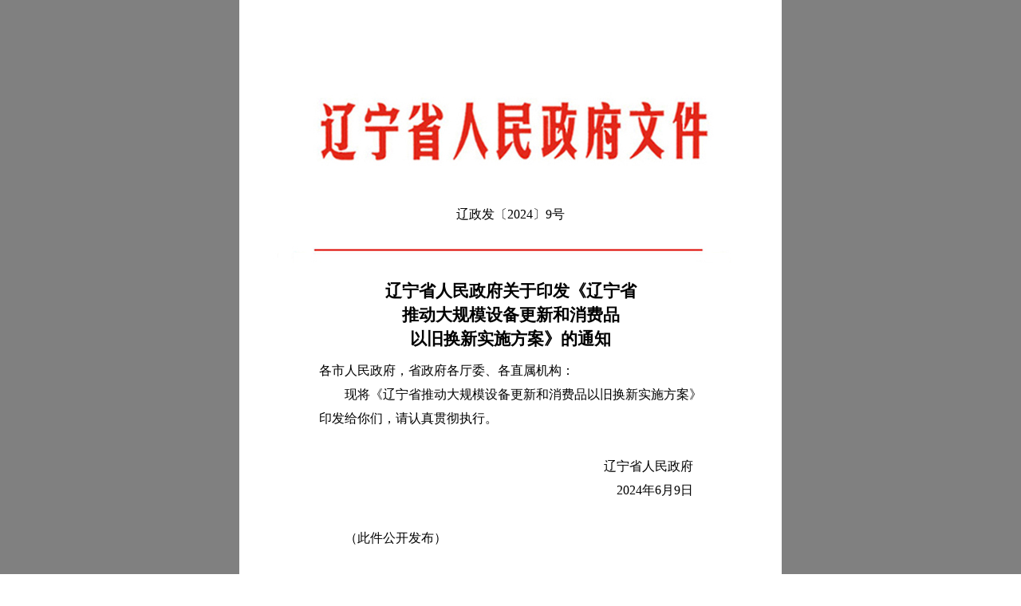

--- FILE ---
content_type: text/html
request_url: https://www.ln.gov.cn/web/zwgkx/zfwj/szfwj/2024n/2024061019262540916/index.shtml
body_size: 13141
content:
<!DOCTYPE html PUBLIC "-//W3C//DTD XHTML 1.0 Transitional//EN" "http://www.w3.org/TR/xhtml1/DTD/xhtml1-transitional.dtd"><html>
 <head>
  <meta http-equiv="Content-Type" content="text/html; charset=utf-8" />  <title>辽宁省人民政府关于印发《辽宁省 推动大规模设备更新和消费品 以旧换新实施方案》的通知 </title>
 <meta http-equiv="X-UA-Compatible" content="ie=edge,IE=11">
<meta http-equiv="X-UA-Compatible" content="IE=edge,chrome=1">
 <meta  name="createDate" content="2025-12-18 10:50:07" />
<meta name=renderer content=webkit>
<link rel="shortcut icon" type="image/x-icon" href="/web/imageDir/siteIcon.ico" />
<script type="text/javascript">var _speedMark = new Date();</script>
<meta name="ColumnName" content="2024年" >
<meta name="ColumnType"  content="工作动态" >
<meta name="SiteName" content="辽宁省人民政府"> 
<!--网站名称--> 
<meta name="SiteDomain" content="https://www.ln.gov.cn"> 
<!--网站域名--> 
<meta name="SiteIDCode" content="2100000037"> 
<!--网站标识--> 
<meta name="ArticleTitle" content="辽宁省人民政府关于印发《辽宁省&ltbr /&gt推动大规模设备更新和消费品&ltbr /&gt以旧换新实施方案》的通知"> 
<!--文章标题--> 
<meta name="PubDate" content="2024-06-10"> 
<!--发布时间--> 
<meta name="ContentSource" content=""> 
<!--来源--> 
<meta name="Keywords" content="以旧换新"> 
<!--关键词--> 
<meta name="Author" content="张靖宇"> 
<!--作者--> 
<meta name="Description" content="　 　辽宁省人民政府     　　2024年6月9日     　 　　（此件公开发布） 　　 辽宁省推动大规模设备更新和消费品 以旧换新实施方案 　　为贯彻落实党中央、国务院关于推动大规模设备更新和消费品以旧换新的决策部署。实施好设备更新、消费品以旧换新、回收循环利用、标准提升四大行动。　　二、着力推动重点领域设备更新 　　（一）加快重点工业领域技术改造。每年推动1000个左右设备更新和技术改造项目建设。"> 
<!--摘要--> 
<meta name="Url" content="https://www.ln.gov.cn/web/zwgkx/zfwj/szfwj/2024n/2024061019262540916/index.shtml"> 
<!--网址--> 
<meta name="viewport" content="width=device-width, initial-scale=1"><link rel="stylesheet" type="text/css"  href="/uiFramework/huilan-jquery-ui/css/huilan-jquery-ui.css" />

<script type="text/javascript" src="/uiFramework/huilan-jquery-ui/js/huilan-jquery-ui.js?self=true&skin=default&random=15655"></script>
<script src="/uiFramework/commonResource/aisitetheme/js/web-theme.js" type="text/javascript"></script> 
  <link rel="stylesheet" type="text/css" href="/web/template/web.css?timestamp=1628131312830" />
  <script type="text/javascript" src="/web/template/web.js?timestamp=1628131312830"></script>
 </head>
 <body style="
					
					">
  <link rel="stylesheet" type="text/css" href="/web/template/page/zwfw_detail/skin.css?timestamp=1628131312830" /> <div style="display:none" easysite="easysiteHiddenDiv">
	<input id="contextPath" value="/eportal" type="hidden"/>
	<input id="isOnlyUseCkeditorSourceMode" value="$isOnlyUseCkeditorSourceMode" type="hidden"/>
	<input id="eprotalCurrentPageId" value="16cc7aeac42c4488a2a6a08811862412" type="hidden"/>
	<input id="eprotalCurrentPageName" value="省政府文件详情" type="hidden"/>
	<input id="eprotalCurrentPageUrl" value="" type="hidden"/>
	<input id="eprotalCurrentPageOutLink" value="" type="hidden"/>
	<input id="eprotalCurrentSiteId" value="d8b2a4c4514647cfa4ed0c9107403478" type="hidden"/>
	<input id="eprotalCurrentSiteName" value="辽宁省人民政府" type="hidden"/>
	<input id="eprotalCurrentSiteEnname" value="web" type="hidden"/>
	<input id="eprotalCurrentSiteType" value="WEB" type="hidden"/>
	<input id="eprotalCurrentSiteHideMaskLayer" value="no" type="hidden"/>
	<input id="eprotalCurrentArticleKey"  value="6c394b6ba6e245a88244fa3683ac2384"  type="hidden"/>
	<input id="eprotalCurrentArticleTitle"  value="辽宁省人民政府关于印发《辽宁省 推动大规模设备更新和消费品 以旧换新实施方案》的通知"  type="hidden"/>
	<input id="eprotalCurrentColumnId"  value="872ff29ca8d54648b7ed30f2a55d36b8"  type="hidden"/>
	<input id="eprotalCurrentArticleUrl" value="" type="hidden"/>
	<input id="isStaticRequest" value="yes" type="hidden"/>
	<input id="isOpenStaticPageList" value="no" type="hidden"/>
	<input id="defaultPublishPage" value="3" type="hidden"/>
	<input id="eprotalMsgDataId"  value=""  type="hidden"/>
	<input id="eprotalMsgboardId"  value=""  type="hidden"/>
	<input type='hidden' id='eportalappPortletId' value="3">
	<input type="hidden" id="currentLoginMemberId"  value="" />
	<input type="hidden" id="currentLoginMemberName"  value="" />
			<input type="hidden" id="portalLastRequestUrl"  value="" />
	<input type="hidden" id="easysiteParamKey" value="1761544390006"/>
    <input type="hidden" id="isOpenEasysiteToken" value="true"/>
    <input type="hidden" id="isOpenFormParmaValidate" value="false"/>
    <input type="hidden" id="isOpenSiteVisitHotClick" value="yes"/>
    <input type="hidden" id="aisiteViewArticleIds"  value="" />
    <input type="hidden" id="openWeixinJsShare" value="off"/>
</div>  
  <div id="main" name="主体" runat="server" class=" column">
  <div class="portlet" id="0dd73e78af76405497f68289b8594363" pagemoduleid="371a852f6ca84366a7f36cc277fef660">
 <div align="left" class="eps-portlet-header">
  <div id="submenu0dd73e78af76405497f68289b8594363" class="eps-shadow eps-dn"> 
   <ul class="float_list_ul">
   </ul> 
  </div> 
 </div> 
 <div>
   


<link rel="stylesheet" type="text/css"  href="/uiFramework/js/tidePlayer/tidePlayer.css" /><script src="/uiFramework/js/tidePlayer/hls.light.min.js" type="text/javascript"></script><script src="/uiFramework/js/tidePlayer/tidePlayer.js" type="text/javascript"></script><link rel="stylesheet" type="text/css" href="/web/template/detail/zwfj_lzf_detail2/cms.css?timestamp=1760325881578"><div class="zfwj_detail" scope="zkhlAisiteArticleContent"> 
 <p class="ht"><img src="/uiFramework/commonResource/image/2022122114591925228.jpg" alt=""></p> 
 <div class="art_Status_con"> 
  <div class="art_Status" style="display:none;">
    4 
  </div> 
  <div id="Doc_Status_Show1" style="display:none;position: absolute;right:10px;top: 210px;"> 
   <img src="/uiFramework/commonResource/image/2021122615462035783.png" width="230"> 
  </div> 
  <div id="Doc_Status_Show2" style="display: none; position: absolute; right: 10px; top: 210px;"> 
   <img src="/uiFramework/commonResource/image/2021122615464347211.png" width="230"> 
  </div> 
  <div id="Doc_Status_Show3" style="display:none;position: absolute;right:10px;top: 210px;"> 
   <img src="/uiFramework/commonResource/image/2021122615463095903.png" width="230"> 
  </div> 
 </div> 
 <p class="wjh">辽政发〔2024〕9号</p> 
 <p><img src="/uiFramework/commonResource/image/2021081913310465533.jpg"></p> 
 <h1 class="title">辽宁省人民政府关于印发《辽宁省<br>推动大规模设备更新和消费品<br>以旧换新实施方案》的通知</h1> 
 <div class="content"> 
  <p>各市人民政府，省政府各厅委、各直属机构：<br>　　现将《辽宁省推动大规模设备更新和消费品以旧换新实施方案》印发给你们，请认真贯彻执行。<br>　</p> 
  <p style="text-align: right;">　辽宁省人民政府    <br>　　2024年6月9日    <br>　</p> 
  <p>　　（此件公开发布）<br>　　</p> 
  <p align="center"><b><font style="font-size: 15pt">辽宁省推动大规模设备更新和消费品<br>以旧换新实施方案</font></b></p> 
  <p>　　为贯彻落实党中央、国务院关于推动大规模设备更新和消费品以旧换新的决策部署，结合辽宁实际，制定本方案。<br>　　<b>一、主要目标</b><br>　　坚持以习近平新时代中国特色社会主义思想为指导，深入贯彻党的二十大精神，贯彻落实中央经济工作会议和中央财经委员会第四次会议部署，统筹扩大内需和深化供给侧结构性改革，坚持市场为主、政府引导，鼓励先进、淘汰落后，标准引领、有序提升，实施好设备更新、消费品以旧换新、回收循环利用、标准提升四大行动，加快发展新质生产力，有效扩大内需和优化供给，推动消费和投资相互促进，助力辽宁全面振兴新突破。到2027年，工业、农业、建筑、交通、教育、文旅、医疗等领域设备投资规模较2023年增长25%以上；重点行业主要用能设备能效基本达到节能水平，环保绩效达到A级水平的产能比例大幅提升，规模以上工业企业数字化研发设计工具普及率、关键工序数控化率分别超过95%、75%；报废汽车回收量较2023年增加约1倍，二手车交易量较2023年增长45%，废旧家电回收量较2023年增长30%，再生材料在资源供给中的占比进一步提升，回收利用水平不断提高。<br>　　<b>二、着力推动重点领域设备更新</b><br>　　（一）加快重点工业领域技术改造。利用“数字辽宁、智造强省”等专项资金，采取贷款贴息和直接补助等方式，推动钢铁、有色、石化、化工、建材、菱镁、电力、汽车、机械、航空、船舶、轻纺、电子、医药等重点领域设备更新升级和工艺流程优化改造，加快淘汰落后低效设备、超期服役老旧设备，贴息比例原则上不超过同期中国人民银行发布的一年期贷款市场报价利率（LPR），单个项目补助上限为1000万元；直接补助额度原则上不超过项目投资额的5%，单个项目补助上限为1000万元。每年推动1000个左右设备更新和技术改造项目建设，到2027年，引领带动全省工业固定资产投资累计突破万亿元。（牵头单位：省工业和信息化厅）<br>　　（二）推动企业绿色低碳转型升级。以能效水平提升为重点，推动工业各领域锅炉、电机、变压器、制冷供热空压机、换热器、泵等重点用能设备更新换代，推广应用能效二级及以上节能设备。利用中央预算内投资等专项资金，推动电力、钢铁、有色、石化、化工、建材、煤炭、焦化、纺织、造纸、印染、机械等重点行业节能降碳改造，单个项目支持额度不超过项目投资额的15%。到2027年，推动实施节能降碳技术改造重点项目50个以上。（牵头单位：省发展改革委）<br>　　（三）加快能源领域设备更新。利用中央预算内投资等专项资金，支持煤矿安全和自动化、智能化改造，依法依规淘汰危及矿山生产安全的落后技术装备。加快老旧和高耗能配电设备设施更新改造，优化骨干电网建设。推动煤电机组“三改联动”，2024、2025年计划合计完成煤电机组“三改联动”130万千瓦。逐步开展风电场改造升级，推进油气勘探开发设备和油气管道更新改造。（牵头单位：省能源局）<br>　　（四）加快生态环境领域设备更新。推动全省环境监测实验室、生态环境自动监测站仪器设备更新和“数智化”升级改造。到2027年，基本完成省生态环境监测中心和14个驻市生态环境监测机构实验室以及全省水、气、辐射环境自动监测站老旧仪器设备更新。鼓励一批重点排污单位更新改造污染源自动监测设备。严格落实污染物排放强制性标准，依法依规推动企业淘汰和更新替换不达标环保设备，推进钢铁、水泥、焦化等重点行业及燃煤锅炉超低排放改造。到2027年，重点钢铁企业实现超低排放；重点焦化、水泥熟料生产企业完成超低排放改造重点工程；65蒸吨/小时以上燃煤锅炉实现超低排放。利用中央财政大气污染防治资金，对重点超低排放改造项目环保主体工程给予补助，原则上不超过合同总额的30%。（牵头单位：省生态环境厅）<br>　　（五）推进住宅老旧电梯更新改造。引导对不符合现行产品标准及投入使用时间长、配置水平低、运行故障率高、安全隐患突出、群众更新意愿强烈的住宅电梯，结合隐患排查或安全评估情况进行更新、改造或大修。综合考虑居民意愿、住宅结构条件、使用功能、安全经济等因素，稳步推动既有住宅加装电梯。支持小区居民提取住房公积金、利用住宅专项维修资金更新住宅老旧电梯、加装电梯。（牵头单位：省住房城乡建设厅、省市场监管局）<br>　　（六）推进市政基础设施设备更新。对自来水厂内及居民小区等存在影响水质达标、老旧破损、国家明令淘汰、能耗高、运行效率低的二次供水（加压调蓄）设施设备，不满足标准规定、国家明令淘汰、节能降碳不达标的污水处理设施设备，超过使用寿命、能效等级不达标的供热设施设备等进行更新改造，有序推进供热计量改造。推动液化石油气充装站标准化更新建设，鼓励在更新改造基础上实施智能化提升建设。推进加装和更新地下管网、桥梁隧道、窨井盖等城市生命线工程配套物联智能感知设备。（牵头单位：省住房城乡建设厅、省发展改革委）<br>　　（七）推进环卫设施设备更新。利用中央预算内投资等专项资金，对高耗能、技术落后、故障频繁、存在安全隐患的环卫车辆、中转压缩设备、垃圾焚烧发电成套设备、建筑垃圾资源化利用设备、可回收物分拣设施设备等进行更新改造。（牵头单位：省住房城乡建设厅、省发展改革委）<br>　　（八）推动运输车辆船舶更新。加快淘汰国三及以下排放标准营运类柴油货车。利用中央农村客运补贴和城市交通发展奖励资金，对新购置符合规定的新能源公交车（含BRT公交车），按照计税价格的30%给予一次性补助，每台最高补助15万元；对新购置符合规定的农村客运车辆，按照计税价格的30%给予一次性补助，新能源车辆每台补助上限为10万元，非新能源车辆每台补助上限为5万元；对购置农村水路客运船舶按照计税价格的20%给予一次性补助，单船补助上限为200万元。2024年，更新新能源公交车400辆左右，2025年至2027年结合财政补贴状况推进新能源公交车持续更新。（牵头单位：省交通运输厅）<br>　　（九）加快交通设施设备更新。推动公路、港口、民航机场等设施设备更新。利用中央农村客运补贴和城市交通发展奖励资金，对新建公交场站充电基础设施，按照审查报告中建安费的20%为上限给予补助，单个充电桩补助不超过2万元且需单个充电桩功率不低于40千瓦；对新建陆岛码头岸电设施，按照设备购置费的40%给予一次性补助，单套设备补助不超过10万元。（牵头单位：省交通运输厅）<br>　　（十）推动农机装备更新。利用中央及省农机购置与应用补贴，对购置规定范围内的农业机械，按照不超过上年同档次产品市场销售均价30%的比例给予定额补贴。持续实施中央农机报废更新补贴政策，对报废拖拉机、联合收割机、水稻插秧机、机动喷雾（粉）机、机动脱粒机、饲料（草）粉碎机、铡草机等7种农业机械实行定额补贴。拖拉机和联合收割机报废补贴不超过农业农村部发布的最高补贴额，其他5种农业机械按照不超过同类型农机购置补贴额30%的比例给予定额补贴。到2027年，支持购置更新农业机械35000台（套）。（牵头单位：省农业农村厅）<br>　　（十一）推动渔业设备更新。利用中央渔业发展补助资金等惠渔补助资金，加快推动木质渔船退出，加强钢质及其他新材料渔船发展。对近海捕捞渔船更新为钢质或其他新材料渔船的，给予不超过更新费用30%的资金补助，且不超过分档补助上限。到2027年，完成淘汰木质老旧渔船（设备）2000艘（台、套）以上。（牵头单位：省农业农村厅）<br>　　（十二）推动教育领域设备更新。推动符合条件的高校、职业学校（含技工院校）围绕学科和专业建设目标，更新置换先进教学及科研技术设备。严格落实学科教学装备配置标准，保质保量配置并及时更新教学仪器设备。到2027年，利用省“双一流”建设资金，推动全省一流学科更新先进科研教学仪器设备，着力建强一流学科，省属公办本科学校仪器设备总值年平均增幅不低于5%；利用现代职业教育发展专项资金，推动30所左右高校持续更新职业教育实训设备，省属公办高等职业学校仪器设备总值年平均增幅不低于10%。用好改善普通高中办学条件、义务教育薄弱环节改善与能力提升等资金，推动各市持续更新基础教育阶段通用设备、教学实验设备等，全省义务教育阶段学生生均仪器设备值不低于2500元。（牵头单位：省教育厅、省人力资源社会保障厅）<br>　　（十三）推动文体旅设施设备更新。利用中央预算内投资、超长期特别国债等专项资金，对观光游览设施、演艺设备、游艺游乐设施、文旅数字智能化设备、高清超高清设备、历史文化名城街区相关保护管理监测设备等进行更新改造。鼓励体育场馆运营主体积极进行设备更新，对符合条件并入选第十五届全国冬季运动会竞赛场地的冰雪场地及配套设施改造给予奖补。（牵头单位：省文化和旅游厅、省体育局、省广电局、省发展改革委）<br>　　（十四）推动卫生健康领域设备更新。利用中央预算内投资、超长期特别国债等专项资金，支持医疗卫生机构装备和信息化设施迭代升级以及医疗机构病房改造提升。鼓励具备条件的医疗机构加快医学影像、放射治疗、远程诊疗、手术机器人等医疗装备更新改造，推动医疗卫生机构供电、消防、安防等安全保障设施设备更新改造。到2027年，二级及以上公立医院2人间和3人间病房占比达到75%以上。（牵头单位：省卫生健康委、省发展改革委）<br>　　<b>三、着力推动消费品以旧换新</b><br>　　（十五）开展汽车以旧换新。利用中央节能减排补助等专项资金，在规定期限（2024年4月24日至2024年12月31日）内，对个人消费者报废注销本人名下符合条件的乘用车并购买符合条件的新能源乘用车补贴10000元、购买符合条件的燃油乘用车补贴7000元。（牵头单位：省商务厅）<br>　　（十六）开展家电产品以旧换新。利用中央现代商贸流通体系建设、省商务发展等资金，对季度零售额增速高于全省平均水平的限额以上批发和零售企业，家电以旧换新零售额增量每达1000万元，给予6万元奖励，每家企业每季度获得奖励上限为200万元、每年累计不超过500万元。结合“乐购辽宁、惠享美好”系列促消费活动，鼓励各市发放家电消费补贴，对以旧家电换购节能家电的消费者给予优惠，省级给予适当支持，其中，2024年省级在一定额度内按照不低于50%的比例，对发放消费补贴的市予以配套支持；对规模以上的家电等消费类展会和活动的场地租赁、宣传推广等保障性支出给予不超过实际支出50%的资金奖励，单个项目支持不超过50万元。（牵头单位：省商务厅）<br>　　（十七）推动家装消费品换新。利用省商务发展等资金，组织开展“辽宁房产·家居联动促销百日活动”。通过政府支持、企业让利等方式推动家装消费品换新，支持开展旧房装修、厨卫等局部升级改造、居家适老化改造等，拓展智能家居新型消费应用场景。鼓励企业推出线上线下家装样板间，推动家装样板间进商场、进社区、进平台，满足多样化消费需求。（牵头单位：省商务厅、省住房城乡建设厅）<br>　　<b>四、着力推动回收循环利用</b><br>　　（十八）完善废旧产品设备回收网络。支持“换新+回收”物流体系和新模式发展，完善再生资源回收网络。优化报废汽车回收拆解产业布局。完善公共机构办公设备回收渠道。支持废旧产品设备线上交易平台发展。支持再生资源绿色分拣中心、智能分类回收设施、数字化回收平台建设。利用中央预算内投资、超长期特别国债等专项资金，对回收设施建设、废旧装备再制造等项目予以支持。到2027年，报废汽车回收拆解量达25万辆左右。（牵头单位：省发展改革委）<br>　　（十九）加大工业资源循环利用力度。利用“数字辽宁、智造强省”等专项资金，鼓励对具备条件的废旧生产设备实施再制造，支持工业再制造、工业固体废物综合利用等项目建设，补助额度原则上为项目投资额的5%，单个项目补助上限为1000万元。（牵头单位：省工业和信息化厅）<br>　　（二十）促进二手商品交易便利化。鼓励“互联网+二手”模式发展，推动二手电子产品交易规范化，支持电子产品生产企业发展二手交易、翻新维修等业务。对二手车出口企业在整备、检测、鉴定、仓储等方面发生的费用，按照不超过费用的50%给予补助，单户企业每年补贴上限为200万元。（牵头单位：省商务厅）<br>　　（二十一）推动资源高水平再生利用。利用中央预算内投资、超长期特别国债等专项资金，推动再生资源规模化、规范化、清洁化利用，促进再生资源利用企业集聚化发展，鼓励多元市场主体参与回收利用，支持报废汽车、废旧电子产品、废旧电池、废旧轮胎、废塑料等废弃物的无害化处理和资源化利用项目建设，补助金额不超过项目投资额的15%。利用省商务发展等资金，对获评国家健全废旧家电家具等再生资源回收体系典型企业给予一次性奖励50万元，用于企业转型升级。到2027年，废钢铁、废塑料等主要再生资源循环利用量达到2100万吨左右，废旧家电回收量达16万吨左右。（牵头单位：省发展改革委、省商务厅）<br>　　<b>五、着力推动标准提升</b><br>　　（二十二）完善产业标准。支持和引导企事业单位参与能耗能效和排放标准制定修订，推进重点行业领域绿色低碳设备技术、清洁生产、污染物控制、安全生产等标准制定修订。参与农机等领域融合北斗高精度应用标准制定修订。参与风电、光伏设备及产品升级与退役标准研制。（牵头单位：省市场监管局、省发展改革委、省生态环境厅、省农业农村厅）<br>　　（二十三）推动重点产品技术标准制定修订。支持和引导企事业单位参与新能源汽车整车安全、充换电标准、自动驾驶、激光雷达等智能网联技术标准制定修订。参与完善汽车售后服务及维修标准制定修订。参与家电、家具、家居等产品质量、安全、阻燃性能等标准制定修订。参与厨卫五金、卫生洁具、陶瓷砖等质量分级标准和智能家居互联互通、风险识别标准制定修订。（牵头单位：省市场监管局、省工业和信息化厅、省交通运输厅）<br>　　（二十四）完善循环利用标准供给。支持和引导企事业单位研制质量鉴定和交易市场管理相关标准，参与绿色设计、再生资源回收利用标准制定修订，加强再制造标准研究，参与完善重要设备装备的再制造标准体系。鼓励有条件的单位参与再生材料质量标准制定修订，推进再生塑料全链条标准体系建设，推动建立再生塑料认证体系。参与二手电子产品可用程度分级标准研制。（牵头单位：省市场监管局、省工业和信息化厅、省发展改革委、省商务厅）<br>　　（二十五）强化标准推广实施。着力推进能耗限额、产品设备能效强制性国家标准实施，做好标准实施宣传培训。开展辽宁省企业标准“领跑者”活动，制定全省消费品质量安全监管目录。积极参与国家、国际标准制定修订工作，推动更多辽宁标准向国家标准、国际标准转化。到2025年，主导或参与制定修订重点国家标准30项，配套制定重点地方标准60项。（牵头单位：省市场监管局、省发展改革委、省工业和信息化厅）<br>　　<b>六、保障措施</b><br>　　（二十六）加强科技支撑。围绕重点行业设备高端化、智能化、绿色化升级需求，通过依托创新联合体、“揭榜挂帅”等方式，开展先进制造、工业互联网、节能减排、资源循环利用等关键技术工艺攻关和创新装备研制，加速设备更新和迭代升级，提高资源回收利用效率。布局中试基地建设，提升技术熟化、工艺创新、试验检测等中试服务能力。支持专业科技服务机构提供全链条创新服务，畅通科技成果转化渠道。（牵头单位：省科技厅）<br>　　（二十七）强化财政支持。省财政谋划用好相关财政专项资金和基本建设投资、超长期特别国债、政府专项债券等资金，推动省市县三级联动，发挥财政政策资金引导撬动作用，支持推动大规模设备更新和消费品以旧换新行动。省财政视各地资金投入情况给予适当奖补。落实政府绿色采购政策，执行节能产品、绿色产品和环境标志产品优先采购和强制采购政策。吃透国家有关试点精神，在试点地区扩大政府采购支持绿色建材促进建筑品质提升政策的实施范围。落实国家设备更新再贷款贴息政策。严肃财经纪律，加快资金拨付进度，坚决杜绝挤占挪用，确保政策落实到位。（牵头单位：省财政厅）<br>　　（二十八）落实税收政策。落实国家先进制造业、集成电路、工业母机企业增值税加计抵减政策，支持中小企业开展智能化改造和数字化转型，加大研发投入，按照规定享受研发费用加计扣除优惠政策。简化税费优惠申办流程，落实资源回收企业向自然人报废产品出售者“反向开票”措施。落实再生资源回收企业增值税简易征收政策和所得税征管配套政策。（牵头单位：省税务局）<br>　　（二十九）优化金融服务。推动金融机构用好科技创新和技术改造再贷款，对重点领域的数字化、智能化、高端化、绿色化技术改造和设备更新项目提供信贷支持，落实再贷款利率、展期等政策。利用碳减排支持工具等以及“辽绿贷”、“绿票通”等再贷款、再贴现专项额度，支持绿色低碳领域设备更新和技术改造，持续开展“节水贷”融资服务。支持各金融机构合理自主确定自用传统动力汽车、自用新能源汽车贷款最高发放比例，推动落实国家关于商用汽车贷款、二手车贷款最高发放比例的政策。加大新型消费和服务消费金融支持力度。（牵头单位：人民银行辽宁省分行）<br>　　（三十）保障用地需求。统筹区域内生活垃圾分类收集、中转贮存及再生资源回收设施建设，将其纳入公共基础设施用地范围，保障合理用地需求。鼓励各地合理盘活利用存量土地资源，支持以设备更新为主的项目进行“零增地”技术改造。对依法依规利用现有厂房或工业用地进行施工建设，实施厂房加层、改造扩建、地下空间开发等提高土地投资强度、利用效率和容积率的工业企业，不增收土地价款。（牵头单位：省自然资源厅）<br>　　各地区、各有关部门要将坚持党的领导贯彻到工作各方面全过程，进一步提高政治站位，深刻领会推动大规模设备更新和消费品以旧换新工作的重要意义，把思想和行动统一到党中央决策部署上来，坚持系统观念，强化责任担当，加强宣传引导，推动任务落实，确保政策到位、措施到位、成效到位。省发展改革委要会同各有关部门建立工作机制，加强协同配合，及时调度工作进展，积极探索可复制、可推广的典型模式，有序推动重点任务落实落细。重大事项及时按程序请示报告。</p> 
 </div> 
 <p class="author"><span class="lasted">责任编辑：张靖宇</span></p> 
 <div class="fj_list"> 
 </div> 
</div> 
<script>
  
        var txt = $('.wjh').text().slice(0,10);
        // $('.wjh').text(txt);

         var Doc_Status = $('.art_Status').text().replace(/\s*/g,"");
         console.log(Doc_Status);
                      if (Doc_Status == '1'){
                         document.getElementById("Doc_Status_Show1").style.display="block";
                      }
                      else if(Doc_Status == '2'){
                          document.getElementById("Doc_Status_Show2").style.display="block";
                              }
                      else if(Doc_Status == '3'){
                          document.getElementById("Doc_Status_Show3").style.display="block";
                              }
                       else{                 
                           } 

   var author = '张靖宇';
   if( author==''){
         $('.lasted').remove();
   }
   $('.fj_list a').before("<span></span>");
    
   var attach = '' ;
   if( attach == '' ){$('.fj_list').remove();}

</script>
 </div> 
</div>  <div class="portlet" id="e5f02a1df8bc48d9845e6810b638e890" pagemoduleid="4fd9237c36c64e80b25306bbc43e9774">
 <div align="left" class="eps-portlet-header">
  <div id="submenue5f02a1df8bc48d9845e6810b638e890" class="eps-shadow eps-dn"> 
   <ul class="float_list_ul">
   </ul> 
  </div> 
 </div> 
 <div>
   




<link rel="stylesheet" type="text/css" href="/uiFramework/huilan-jquery-ui/template/src/css/base.css" />
<link rel="stylesheet" type="text/css" href="/uiFramework/huilan-jquery-ui/template/src/css/easysite.css" />
<style>
.xgwz_con{
    background: #fff;
    width: 680px;
    margin: 0 auto;
    overflow:hidden;
    padding-bottom:30px;

}
.easysite-related-news{
     margin:0px 20px;
     border-top:1px solid #ccc;
}
.xgwz_tit{line-height:50px;text-align:left;margin-top: 30px;}
.xgwz_con .easysite-related-news ul li span{max-width:18%;line-height: 42px;}
.xgwz_con .easysite-related-news ul li:nth-child(2n) {
    background: none;
}
.xgwz_con .easysite-related-news ul li .small-circle img {
    margin-bottom: 2px;
}

.xgwz_con .easysite-related-news ul li a {
    color: #000;
}

        @media screen and (max-width: 640px) {

.xgwz_con {
    background: #fff;
    width: 100%;
    margin: 0 auto;
    overflow: hidden;
    padding-bottom: 30px;
}
.xgwz_con .easysite-related-news ul li a {
    max-width: 45%;
}
.xgwz_con .easysite-related-news ul li span {
    max-width: 35%;
    line-height: 42px;
}

        }

</style>
<div class="xgwz_con">
<div class="easysite-related-news" style="">
        <p class="xgwz_tit"><img src="/uiFramework/commonResource/image/2022062714071594107.jpg"></p>
        <ul>
					<li><a title="《辽宁省人民政府关于印发〈辽宁省推动<br/>大规模设备更新和消费品以旧换新<br/>实施方案〉的通知》政策解读" 
			          target="_blank"  href="/web/zwgkx/zcjd/zcjd/2024061110515815249/index.shtml" 
>
			        <i class="small-circle"><img src="/uiFramework/commonResource/image/2022062814563828384.jpg"></i>
					  《辽宁省人民政府关于印发〈辽宁省推动大规模设备更新和消费品以旧换新实施方案〉的通知》政策解读
					</a><span>2024-06-11</span></li>
					<li><a title="《辽宁省人民政府关于印发〈辽宁省推动<br/>大规模设备更新和消费品以旧换新<br/>实施方案〉的通知》政策解读" 
			          target="_blank"  href="/web/zwgkx/zcjd/zcjd/2024061110550415071/index.shtml" 
>
			        <i class="small-circle"><img src="/uiFramework/commonResource/image/2022062814563828384.jpg"></i>
					  （图解版）《辽宁省人民政府关于印发〈辽宁省推动大规模设备更新和消费品以旧换新实施方案〉的通知》政策解读
					</a><span>2024-06-11</span></li>
        </ul>
</div>
</div>
<script>
    $('.easysite-related-news li').each(function(){
        $(this).children('a').find('br').remove();
    });
    var li_length = $('.easysite-related-news li').length;
    if(li_length == 0){
          $('.xgwz_con').remove();
    }
</script>

 </div> 
</div>    </div><div style="display:none" easysite="easysiteHiddenDiv">
	<input type="hidden"  id="currentLoginUserLoginName"/>
	<input type="hidden"  id="currentLoginUserLoginId"/>
	<input type="hidden"  id="currentLoginUserIsSuperAdmin"/>
		<script type="text/javascript" src="/uiFramework/js/counting/chanelCounting.js?a=15655"></script>
	<script type=text/javascript src='/uiFramework/js/qrcode/jquery.qrcode.min.js'></script>
	<script type=text/javascript src='/uiFramework/js/counting/articleCounting.js?random=15655'></script>
	<script type="text/javascript" src="/uiFramework/js/counting/ea.js?random=15655"></script>
</div>
 </body>
</html>

--- FILE ---
content_type: text/css
request_url: https://www.ln.gov.cn/web/template/web.css?timestamp=1628131312830
body_size: 2215
content:
*{padding:0;margin:0;}
body, object, iframe, h1, h2, h3, h4, h5, h6, blockquote, a, code, em, img, q, small, strong, dd, dl, dt, li, ol, ul, fieldset, form, label, table, tbody, tr, th, td, input, div,textarea{font-family:SimSun,"宋体";font-weight: inherit;color:#000;}
li{list-style:none;}
body,html{background:#fff;
   width: 100%;
    margin: 0;
    padding: 0;
}
.dlist_ztdx a{font-size: 12px;}
img{border: none;}
a{text-decoration: none;color:#333;text-decoration: none;font-size:14px;}
a:hover{cursor:pointer;text-decoration: none;}
 .clearfix:after{/*伪元素是行内元素 正常浏览器清除浮动方法*/
        content: "";
        display: block;
        height: 0;
        clear:both;
        visibility: hidden;
}

.tab_x_n{visibility: hidden;position: absolute;z-index: -1;}
.tab_x_y{visibility: visible;z-index: 1;}
.ywdt .tab_y a{color: #1971d1;}

.mbxNav_bg{background-color:#fff;}
.mbxNav{    display: block;
    background: url(/uiFramework/commonResource/image/2021072115221260071.jpg) 20px center #fff no-repeat;
    height: 35px;
    line-height: 35px;
    padding: 0 0 0 60px;
    margin: 10px auto;
    width:1200px;
}
.mbxNav a{font-size: 16px;color: #919191;}
.mbxNav a:hover{color: #1971d1;}
.news_c li p a{font-size: 14px;display: inline-block;  /**width: 78%;  overflow: hidden;  text-overflow: ellipsis; white-space: nowrap;**/ } 
.index_zuls li a{display: inline-block;  width: 78%;  overflow: hidden;  text-overflow: ellipsis; white-space: nowrap;}
/*Header*/
.pc_nav{display:block;}
.phone_nav{display:none;}
.gov_header,.gov_header_ph{
    overflow: hidden;
    width: 100%;
    background: url(/uiFramework/commonResource/image/2021080910472591035.png) no-repeat;
    background-position: top center;
}
.gov_header_main{
    width:1030px;
    height:252px;
    margin: 0 auto;
    padding-top:202px;
    box-sizing:border-box;
}
.gov_navu_box{
    line-height:50px;
}
.gov_navu_main ul{
    margin-left: 8px;
}
.gov_navu_main li{
    float: left;
    margin-right: 23px;
}
.gov_navu_main li span {
    font-size: 16px;
    color: #000;
    display: block;
}
.gov_navu_main li a:after {
    content: '|';
    padding-left: 23px;
}
.gov_navu_main li:last-child a:after {
    content: '';
}
.gov_searchbox{
    position:relative;
    display:block;
    float:right;
    height:32px;
    width:284px;
    margin-top:9px;
    border-radius: 8px;
    background:#fff;
    box-sizing: border-box;
    overflow:hidden;
}
.gov_inputbtn{
    width:100%;
    height:100%;
    border:none;
    padding:0 36px 0 10px;
    font-size: 14px;
    background:#fff;
    box-sizing: border-box;
}
.gov_searchbtn{
    position: absolute;
    top: 8px;
    right: 10px;
    width: 16px;
    height: 16px;
    cursor: pointer;
    border: none;
    background:#fff url(/uiFramework/commonResource/image/2021091311223865422.png) no-repeat;
    display: block;
}
.gov_navu_main li a.ph_navLink{
         display:none;
 }
.gov_navu_two, .ph_head{
   display: none;
    transition: all 0.3s;
}
/*END Header*/



/*移动端适配*/
@media screen and (max-width:640px) {
.pc_nav{display:none;}
.phone_nav{display:block;    position: relative;}
.tab_x_n{width:90%;}
/**头部导航**/
.gov_navu_main li a.pc_navLink{
    display:none;
 }
 .gov_navu_main li a.ph_navLink{
    display: block;
    padding-left: 15px;
 }
  #ln_common{
      z-index: 99999;
  }
  .headerCon{
      position:absolute;
      top:-45px;
      left:0;
      width:100%;
      height:auto;
      z-index: 99999;
  }
  .ph_head{
      display:block;
      width:100%;
      height:45px;
      line-height:45px;
      background: #1971d1;
      padding-left:15px;
      box-sizing:border-box;
  }
  .ph_head span,  .ph_head a{
      display:inline-block;
      color:#fff;font-family: SimSun,"宋体";
  }
  .ph_icon{
      float:right;
      width:52px;
      height:45px;
      background:  url(/uiFramework/commonResource/image/2021081616165431796.png) no-repeat center center;
      background-size:22px;
  }
  .gov_header_main{
      width:100%;
      height:auto;
      padding-top:0;
      transition: all 0.3s;
      display:none;
  }
  .hideNav{
      position: fixed;
      width:100%;
      height:100%;
      top: 0;
      left: 0;
      background: rgba(0,0,0,.4);
      z-index: 1;
      display:none;
  }
  .gov_file,.hideImg,.index_leftbottom,#pdq1,#pdq2{
      display:none;
  }
  .gov_header{
      background: none;
      height: auto;
  }
  .gov_header_ph{
     background-size:100%;
      min-height: 65px;
      margin-top:45px;
   }
  .gov_navu_box,.gov_navu_main{
      line-height: 45px;
      overflow:hidden;
      background: #efefef;
  }
 .gov_navu_main{
      max-height: 320px;
      overflow-y: auto;
 }
 .gov_navu_box{
      width:100%;
      padding-top: 60px;
 }
 .gov_searchbox{
      position: absolute;
      top: 50px;
      left: 15px;
      width: 90%;
 }
  .gov_navu_main li{
      width:100%;
      float:none;
  }
  .gov_navu_main ul{
      margin: 0;
  }
  .gov_navu_main li a:after{
      content: "";
  }
  .gov_navu_main li span.hasChild:after{
     content: "+";
     float:right;
     font-size: 20px;
  }
  .gov_navu_main li span.isOpen{
    border-bottom: 1px dashed #1971d1;
}
  .gov_navu_main li span.isOpen:after{
     content: "-";
     font-weight: bold;
     padding-right: 3px;
  }
  .gov_navu_main li span{
      font-size: 14px;
      padding: 0 15px;
      border-top: 1px dashed #1971d1;
      box-sizing:border-box;
  }
  .gov_navu_two li a{
      padding-left: 30px;
  }
  .gov_navu_three li a{
      padding-left: 45px;
  }
  .gov_top{
      display: none;
   }
}


.mod_list li p a {
     font-size: 14px;
    display: inline-block;
    width: 78%;
    overflow: hidden;
    text-overflow: ellipsis;
    white-space: nowrap;
}
.ln_mod .mod_list li p{width:83% !important;}
.ln_mod .mod_list li p span{color:#000;}
div .mod_list li p img{display:inline-block;margin-bottom:10px;}
a {
    color: #000;
    text-decoration: none;
    font-family: SimSun,"宋体";
}

 a br{display:none;}

--- FILE ---
content_type: text/css
request_url: https://www.ln.gov.cn/web/template/page/zwfw_detail/skin.css?timestamp=1628131312830
body_size: 937
content:
body{
	margin:0px;
	padding:0px;
        height:auto;
        width:100%;
	background:#808080 !important;
	text-align:center;
        font-family: '宋体';
}
html{
   height:100%;
        width:100%;
}
.zfwj_detail{width:680px; margin: 0 auto;background-color:#fff;overflow: hidden;padding-bottom:160px;min-height:1100px;}
.zfwj_detail .wjh{
    text-align: center;
    font-size: 16px;
    padding-top: 40px;
    height: 10px;
    padding-bottom: 40px;
    color:#000;
    
}
.zfwj_detail .title{
    padding-top: 20px;
    text-align: center;
    font-size: 21px;
    color: rgb(0, 0, 0);
    font-family: '宋体';
    line-height: 30px;
    font-weight: bold;
    width: 72%;
    margin: 0 auto;
}
.zfwj_detail .content{margin-top: 40px;
    font-family: '宋体';
    font-size: 15px;
    line-height: 30px;
    color: rgb(0, 0, 0);
    text-align: left;
    background-color: rgb(255, 255, 255);
    padding: 10px 28px;
    padding-left: 100px;
    padding-right: 95px;
    font-size: 16px;
}
.zfwj_detail .content p{
    font-size: 16px;color:#000;
    line-height: 30px;font-family: '宋体';}
.zfwj_detail .content p a{
    font-size: 14px;
    color: #005283;
    text-decoration: none;}
.zfwj_detail .content p a:hover{
    color: #B80303;
}
.content{font-size: 16px;
    padding-left: 90px;
    padding-right: 85px;
    padding-bottom: 20px;}
.zfwj_detail .content table{width:100%!important;}
.content table td{    font-size: 16px;color:#000;
    line-height: 30px;}

.zfwj_detail .content table a{
    font-size: 14px;
    color: #005283;
    text-decoration: none;}
.zfwj_detail .content table a:hover{
    color: #B80303;
}
.author{padding: 30px 85px 20px 90px;;line-height:32px;font-size:16px;text-align:right; color:#000}
strong {
    font-weight: bold;  font-family: '宋体';color:#000;margin-bottom: 15px; font-size:16px;
}
.xgwz_con .easysite-related-news ul li span { font-size:16px; color:#000; line-height: 30px; }  

/*政府文件详情页手机端适配*/
@media screen and (max-width:640px) {
.zfwj_detail .content img{width: 100%;}
#main .zfwj_detail{width: 100%;}
.ht img,.line img{width: 100%;}
.zfwj_detail .title{padding-left:10px;padding-right: 10px;    height: auto;font-size:18px!important;}
.zfwj_detail .content{padding-left:40px;padding-right: 40px;}
.zfwj_detail>p>img{width:100%;}
    .author{padding: 0 30px}
.zfwj_detail .content p[align="center"] strong, .zfwj_detail .content p[align="center"] b{font-size:18px!important;}

}

--- FILE ---
content_type: text/css
request_url: https://www.ln.gov.cn/web/template/detail/zwfj_lzf_detail2/cms.css?timestamp=1760325881578
body_size: 756
content:
.zfwj_detail{width:680px; margin: 0 auto;background-color:#fff;overflow: hidden;position:relative;padding-bottom:40px;}
.zfwj_detail .content p strong{font-size: 16px;line-height:27px;  margin: 0;display:inline-block;}
.zfwj_detail .content{margin-top:0;}
.zfwj_detail .content p[align="center"] strong,.zfwj_detail .content p[align="center"] b{font-size:15pt;}
.content table td {
    font-family: "宋体";
}
.zfwj_detail .content table td strong{font-size:16px;font-weight:bold;font-family:"宋体";color:#000;margin:0;}
 .content p[align="center"]{font-size:15pt;font-weight:bold;margin:15px 0;}
.content table td p{font-size: 16px !important;}
.fj_list{float:left; 
    width: 90%;
    margin-left: 40px;
    border-top: 1px solid #ccc;
    padding-top: 20px;
    margin:0;margin-left:40px;
}
.fj_list a{display:block;    text-decoration: none;color: #000000;font-size: 14px;font-family:"微软雅黑";text-align:left;}
.fj_list span{    display: inline-block;
    width: 5px;
    height: 5px;
    background: #000;
    float: left;
    margin-right: 10px;
    margin-top: 6px;}

.easysite-related-news ul li a:hover{color: #B80303;}

.xgwz_con .easysite-related-news ul li a{    max-width: 85%;}

.TRS_Editor{
font-family: 宋体;
}
.TRS_Editor p{font-family: 宋体!important;}
.title {
    height: auto!important;
    text-align: center!important;
    font-size: 21px!important;
    color: #000000!important;
    font-family: 宋体!important;
    line-height: 30px!important;
    font-weight: bold!important;
}
a:link{ font-size:14px; color:#005283; text-decoration:none;}
a:visited{ font-size:14px; color:#000000; text-decoration:none;}
a:hover{ font-size:14px; color:#B80303; text-decoration:none;}
.TRS_Editor p img{width:100%}